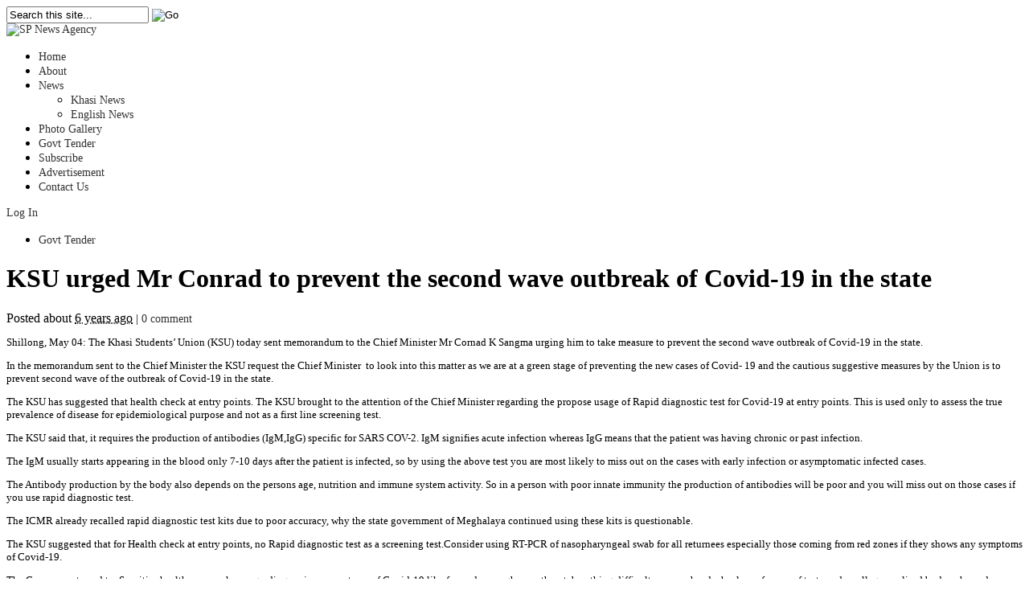

--- FILE ---
content_type: text/html; charset=UTF-8
request_url: https://spnewsagency.com/ksu-urged-mr-conrad-to-prevent-the-second-wave-outbreak-of-covid-19-in-the-state/
body_size: 52921
content:
<!DOCTYPE html PUBLIC "-//W3C//DTD XHTML 1.0 Transitional//EN" "http://www.w3.org/TR/xhtml1/DTD/xhtml1-transitional.dtd">
<html xmlns="http://www.w3.org/1999/xhtml" lang="en-US" xml:lang="en-US">
<head profile="http://gmpg.org/xfn/11">
<meta http-equiv="Content-Type" content="text/html; charset=UTF-8" />
<title>  KSU urged Mr Conrad to prevent the second wave outbreak of Covid-19 in the state | SP News Agency</title>

<link rel="profile" href="http://gmpg.org/xfn/11" />
<link rel="stylesheet" type="text/css" media="all" href="https://spnewsagency.com/wp-content/themes/newspaper/style.css" />
<link rel="alternate" type="application/rss+xml" title="SP News Agency RSS Feed" href="https://spnewsagency.com/feed/" />
<link rel="alternate" type="application/atom+xml" title="SP News Agency Atom Feed" href="https://spnewsagency.com/feed/atom/" />
<link rel="pingback" href="https://spnewsagency.com/xmlrpc.php" />
<link rel="stylesheet" type="text/css" href="https://spnewsagency.com/wp-content/themes/newspaper/styles/default.css" />	
<link rel="stylesheet" type="text/css" href="https://spnewsagency.com/wp-content/themes/newspaper/custom.css" />


	  <meta name='robots' content='max-image-preview:large' />
<link rel="alternate" type="application/rss+xml" title="SP News Agency &raquo; KSU urged Mr Conrad to prevent the second wave outbreak of Covid-19 in the state Comments Feed" href="https://spnewsagency.com/ksu-urged-mr-conrad-to-prevent-the-second-wave-outbreak-of-covid-19-in-the-state/feed/" />
<link rel="alternate" title="oEmbed (JSON)" type="application/json+oembed" href="https://spnewsagency.com/wp-json/oembed/1.0/embed?url=https%3A%2F%2Fspnewsagency.com%2Fksu-urged-mr-conrad-to-prevent-the-second-wave-outbreak-of-covid-19-in-the-state%2F" />
<link rel="alternate" title="oEmbed (XML)" type="text/xml+oembed" href="https://spnewsagency.com/wp-json/oembed/1.0/embed?url=https%3A%2F%2Fspnewsagency.com%2Fksu-urged-mr-conrad-to-prevent-the-second-wave-outbreak-of-covid-19-in-the-state%2F&#038;format=xml" />
<meta content="Newspaper v.1.0.1" name="generator"/><style id='wp-img-auto-sizes-contain-inline-css' type='text/css'>
img:is([sizes=auto i],[sizes^="auto," i]){contain-intrinsic-size:3000px 1500px}
/*# sourceURL=wp-img-auto-sizes-contain-inline-css */
</style>
<link rel='stylesheet' id='wordpress-plugin-random-post-slider-css' href='https://spnewsagency.com/wp-content/plugins/wordpress-plugin-random-post-slider/wordpress-plugin-random-post-slider.css?ver=6.9' type='text/css' media='all' />
<style id='wp-emoji-styles-inline-css' type='text/css'>

	img.wp-smiley, img.emoji {
		display: inline !important;
		border: none !important;
		box-shadow: none !important;
		height: 1em !important;
		width: 1em !important;
		margin: 0 0.07em !important;
		vertical-align: -0.1em !important;
		background: none !important;
		padding: 0 !important;
	}
/*# sourceURL=wp-emoji-styles-inline-css */
</style>
<style id='wp-block-library-inline-css' type='text/css'>
:root{--wp-block-synced-color:#7a00df;--wp-block-synced-color--rgb:122,0,223;--wp-bound-block-color:var(--wp-block-synced-color);--wp-editor-canvas-background:#ddd;--wp-admin-theme-color:#007cba;--wp-admin-theme-color--rgb:0,124,186;--wp-admin-theme-color-darker-10:#006ba1;--wp-admin-theme-color-darker-10--rgb:0,107,160.5;--wp-admin-theme-color-darker-20:#005a87;--wp-admin-theme-color-darker-20--rgb:0,90,135;--wp-admin-border-width-focus:2px}@media (min-resolution:192dpi){:root{--wp-admin-border-width-focus:1.5px}}.wp-element-button{cursor:pointer}:root .has-very-light-gray-background-color{background-color:#eee}:root .has-very-dark-gray-background-color{background-color:#313131}:root .has-very-light-gray-color{color:#eee}:root .has-very-dark-gray-color{color:#313131}:root .has-vivid-green-cyan-to-vivid-cyan-blue-gradient-background{background:linear-gradient(135deg,#00d084,#0693e3)}:root .has-purple-crush-gradient-background{background:linear-gradient(135deg,#34e2e4,#4721fb 50%,#ab1dfe)}:root .has-hazy-dawn-gradient-background{background:linear-gradient(135deg,#faaca8,#dad0ec)}:root .has-subdued-olive-gradient-background{background:linear-gradient(135deg,#fafae1,#67a671)}:root .has-atomic-cream-gradient-background{background:linear-gradient(135deg,#fdd79a,#004a59)}:root .has-nightshade-gradient-background{background:linear-gradient(135deg,#330968,#31cdcf)}:root .has-midnight-gradient-background{background:linear-gradient(135deg,#020381,#2874fc)}:root{--wp--preset--font-size--normal:16px;--wp--preset--font-size--huge:42px}.has-regular-font-size{font-size:1em}.has-larger-font-size{font-size:2.625em}.has-normal-font-size{font-size:var(--wp--preset--font-size--normal)}.has-huge-font-size{font-size:var(--wp--preset--font-size--huge)}.has-text-align-center{text-align:center}.has-text-align-left{text-align:left}.has-text-align-right{text-align:right}.has-fit-text{white-space:nowrap!important}#end-resizable-editor-section{display:none}.aligncenter{clear:both}.items-justified-left{justify-content:flex-start}.items-justified-center{justify-content:center}.items-justified-right{justify-content:flex-end}.items-justified-space-between{justify-content:space-between}.screen-reader-text{border:0;clip-path:inset(50%);height:1px;margin:-1px;overflow:hidden;padding:0;position:absolute;width:1px;word-wrap:normal!important}.screen-reader-text:focus{background-color:#ddd;clip-path:none;color:#444;display:block;font-size:1em;height:auto;left:5px;line-height:normal;padding:15px 23px 14px;text-decoration:none;top:5px;width:auto;z-index:100000}html :where(.has-border-color){border-style:solid}html :where([style*=border-top-color]){border-top-style:solid}html :where([style*=border-right-color]){border-right-style:solid}html :where([style*=border-bottom-color]){border-bottom-style:solid}html :where([style*=border-left-color]){border-left-style:solid}html :where([style*=border-width]){border-style:solid}html :where([style*=border-top-width]){border-top-style:solid}html :where([style*=border-right-width]){border-right-style:solid}html :where([style*=border-bottom-width]){border-bottom-style:solid}html :where([style*=border-left-width]){border-left-style:solid}html :where(img[class*=wp-image-]){height:auto;max-width:100%}:where(figure){margin:0 0 1em}html :where(.is-position-sticky){--wp-admin--admin-bar--position-offset:var(--wp-admin--admin-bar--height,0px)}@media screen and (max-width:600px){html :where(.is-position-sticky){--wp-admin--admin-bar--position-offset:0px}}

/*# sourceURL=wp-block-library-inline-css */
</style><style id='global-styles-inline-css' type='text/css'>
:root{--wp--preset--aspect-ratio--square: 1;--wp--preset--aspect-ratio--4-3: 4/3;--wp--preset--aspect-ratio--3-4: 3/4;--wp--preset--aspect-ratio--3-2: 3/2;--wp--preset--aspect-ratio--2-3: 2/3;--wp--preset--aspect-ratio--16-9: 16/9;--wp--preset--aspect-ratio--9-16: 9/16;--wp--preset--color--black: #000000;--wp--preset--color--cyan-bluish-gray: #abb8c3;--wp--preset--color--white: #ffffff;--wp--preset--color--pale-pink: #f78da7;--wp--preset--color--vivid-red: #cf2e2e;--wp--preset--color--luminous-vivid-orange: #ff6900;--wp--preset--color--luminous-vivid-amber: #fcb900;--wp--preset--color--light-green-cyan: #7bdcb5;--wp--preset--color--vivid-green-cyan: #00d084;--wp--preset--color--pale-cyan-blue: #8ed1fc;--wp--preset--color--vivid-cyan-blue: #0693e3;--wp--preset--color--vivid-purple: #9b51e0;--wp--preset--gradient--vivid-cyan-blue-to-vivid-purple: linear-gradient(135deg,rgb(6,147,227) 0%,rgb(155,81,224) 100%);--wp--preset--gradient--light-green-cyan-to-vivid-green-cyan: linear-gradient(135deg,rgb(122,220,180) 0%,rgb(0,208,130) 100%);--wp--preset--gradient--luminous-vivid-amber-to-luminous-vivid-orange: linear-gradient(135deg,rgb(252,185,0) 0%,rgb(255,105,0) 100%);--wp--preset--gradient--luminous-vivid-orange-to-vivid-red: linear-gradient(135deg,rgb(255,105,0) 0%,rgb(207,46,46) 100%);--wp--preset--gradient--very-light-gray-to-cyan-bluish-gray: linear-gradient(135deg,rgb(238,238,238) 0%,rgb(169,184,195) 100%);--wp--preset--gradient--cool-to-warm-spectrum: linear-gradient(135deg,rgb(74,234,220) 0%,rgb(151,120,209) 20%,rgb(207,42,186) 40%,rgb(238,44,130) 60%,rgb(251,105,98) 80%,rgb(254,248,76) 100%);--wp--preset--gradient--blush-light-purple: linear-gradient(135deg,rgb(255,206,236) 0%,rgb(152,150,240) 100%);--wp--preset--gradient--blush-bordeaux: linear-gradient(135deg,rgb(254,205,165) 0%,rgb(254,45,45) 50%,rgb(107,0,62) 100%);--wp--preset--gradient--luminous-dusk: linear-gradient(135deg,rgb(255,203,112) 0%,rgb(199,81,192) 50%,rgb(65,88,208) 100%);--wp--preset--gradient--pale-ocean: linear-gradient(135deg,rgb(255,245,203) 0%,rgb(182,227,212) 50%,rgb(51,167,181) 100%);--wp--preset--gradient--electric-grass: linear-gradient(135deg,rgb(202,248,128) 0%,rgb(113,206,126) 100%);--wp--preset--gradient--midnight: linear-gradient(135deg,rgb(2,3,129) 0%,rgb(40,116,252) 100%);--wp--preset--font-size--small: 13px;--wp--preset--font-size--medium: 20px;--wp--preset--font-size--large: 36px;--wp--preset--font-size--x-large: 42px;--wp--preset--spacing--20: 0.44rem;--wp--preset--spacing--30: 0.67rem;--wp--preset--spacing--40: 1rem;--wp--preset--spacing--50: 1.5rem;--wp--preset--spacing--60: 2.25rem;--wp--preset--spacing--70: 3.38rem;--wp--preset--spacing--80: 5.06rem;--wp--preset--shadow--natural: 6px 6px 9px rgba(0, 0, 0, 0.2);--wp--preset--shadow--deep: 12px 12px 50px rgba(0, 0, 0, 0.4);--wp--preset--shadow--sharp: 6px 6px 0px rgba(0, 0, 0, 0.2);--wp--preset--shadow--outlined: 6px 6px 0px -3px rgb(255, 255, 255), 6px 6px rgb(0, 0, 0);--wp--preset--shadow--crisp: 6px 6px 0px rgb(0, 0, 0);}:where(.is-layout-flex){gap: 0.5em;}:where(.is-layout-grid){gap: 0.5em;}body .is-layout-flex{display: flex;}.is-layout-flex{flex-wrap: wrap;align-items: center;}.is-layout-flex > :is(*, div){margin: 0;}body .is-layout-grid{display: grid;}.is-layout-grid > :is(*, div){margin: 0;}:where(.wp-block-columns.is-layout-flex){gap: 2em;}:where(.wp-block-columns.is-layout-grid){gap: 2em;}:where(.wp-block-post-template.is-layout-flex){gap: 1.25em;}:where(.wp-block-post-template.is-layout-grid){gap: 1.25em;}.has-black-color{color: var(--wp--preset--color--black) !important;}.has-cyan-bluish-gray-color{color: var(--wp--preset--color--cyan-bluish-gray) !important;}.has-white-color{color: var(--wp--preset--color--white) !important;}.has-pale-pink-color{color: var(--wp--preset--color--pale-pink) !important;}.has-vivid-red-color{color: var(--wp--preset--color--vivid-red) !important;}.has-luminous-vivid-orange-color{color: var(--wp--preset--color--luminous-vivid-orange) !important;}.has-luminous-vivid-amber-color{color: var(--wp--preset--color--luminous-vivid-amber) !important;}.has-light-green-cyan-color{color: var(--wp--preset--color--light-green-cyan) !important;}.has-vivid-green-cyan-color{color: var(--wp--preset--color--vivid-green-cyan) !important;}.has-pale-cyan-blue-color{color: var(--wp--preset--color--pale-cyan-blue) !important;}.has-vivid-cyan-blue-color{color: var(--wp--preset--color--vivid-cyan-blue) !important;}.has-vivid-purple-color{color: var(--wp--preset--color--vivid-purple) !important;}.has-black-background-color{background-color: var(--wp--preset--color--black) !important;}.has-cyan-bluish-gray-background-color{background-color: var(--wp--preset--color--cyan-bluish-gray) !important;}.has-white-background-color{background-color: var(--wp--preset--color--white) !important;}.has-pale-pink-background-color{background-color: var(--wp--preset--color--pale-pink) !important;}.has-vivid-red-background-color{background-color: var(--wp--preset--color--vivid-red) !important;}.has-luminous-vivid-orange-background-color{background-color: var(--wp--preset--color--luminous-vivid-orange) !important;}.has-luminous-vivid-amber-background-color{background-color: var(--wp--preset--color--luminous-vivid-amber) !important;}.has-light-green-cyan-background-color{background-color: var(--wp--preset--color--light-green-cyan) !important;}.has-vivid-green-cyan-background-color{background-color: var(--wp--preset--color--vivid-green-cyan) !important;}.has-pale-cyan-blue-background-color{background-color: var(--wp--preset--color--pale-cyan-blue) !important;}.has-vivid-cyan-blue-background-color{background-color: var(--wp--preset--color--vivid-cyan-blue) !important;}.has-vivid-purple-background-color{background-color: var(--wp--preset--color--vivid-purple) !important;}.has-black-border-color{border-color: var(--wp--preset--color--black) !important;}.has-cyan-bluish-gray-border-color{border-color: var(--wp--preset--color--cyan-bluish-gray) !important;}.has-white-border-color{border-color: var(--wp--preset--color--white) !important;}.has-pale-pink-border-color{border-color: var(--wp--preset--color--pale-pink) !important;}.has-vivid-red-border-color{border-color: var(--wp--preset--color--vivid-red) !important;}.has-luminous-vivid-orange-border-color{border-color: var(--wp--preset--color--luminous-vivid-orange) !important;}.has-luminous-vivid-amber-border-color{border-color: var(--wp--preset--color--luminous-vivid-amber) !important;}.has-light-green-cyan-border-color{border-color: var(--wp--preset--color--light-green-cyan) !important;}.has-vivid-green-cyan-border-color{border-color: var(--wp--preset--color--vivid-green-cyan) !important;}.has-pale-cyan-blue-border-color{border-color: var(--wp--preset--color--pale-cyan-blue) !important;}.has-vivid-cyan-blue-border-color{border-color: var(--wp--preset--color--vivid-cyan-blue) !important;}.has-vivid-purple-border-color{border-color: var(--wp--preset--color--vivid-purple) !important;}.has-vivid-cyan-blue-to-vivid-purple-gradient-background{background: var(--wp--preset--gradient--vivid-cyan-blue-to-vivid-purple) !important;}.has-light-green-cyan-to-vivid-green-cyan-gradient-background{background: var(--wp--preset--gradient--light-green-cyan-to-vivid-green-cyan) !important;}.has-luminous-vivid-amber-to-luminous-vivid-orange-gradient-background{background: var(--wp--preset--gradient--luminous-vivid-amber-to-luminous-vivid-orange) !important;}.has-luminous-vivid-orange-to-vivid-red-gradient-background{background: var(--wp--preset--gradient--luminous-vivid-orange-to-vivid-red) !important;}.has-very-light-gray-to-cyan-bluish-gray-gradient-background{background: var(--wp--preset--gradient--very-light-gray-to-cyan-bluish-gray) !important;}.has-cool-to-warm-spectrum-gradient-background{background: var(--wp--preset--gradient--cool-to-warm-spectrum) !important;}.has-blush-light-purple-gradient-background{background: var(--wp--preset--gradient--blush-light-purple) !important;}.has-blush-bordeaux-gradient-background{background: var(--wp--preset--gradient--blush-bordeaux) !important;}.has-luminous-dusk-gradient-background{background: var(--wp--preset--gradient--luminous-dusk) !important;}.has-pale-ocean-gradient-background{background: var(--wp--preset--gradient--pale-ocean) !important;}.has-electric-grass-gradient-background{background: var(--wp--preset--gradient--electric-grass) !important;}.has-midnight-gradient-background{background: var(--wp--preset--gradient--midnight) !important;}.has-small-font-size{font-size: var(--wp--preset--font-size--small) !important;}.has-medium-font-size{font-size: var(--wp--preset--font-size--medium) !important;}.has-large-font-size{font-size: var(--wp--preset--font-size--large) !important;}.has-x-large-font-size{font-size: var(--wp--preset--font-size--x-large) !important;}
/*# sourceURL=global-styles-inline-css */
</style>

<style id='classic-theme-styles-inline-css' type='text/css'>
/*! This file is auto-generated */
.wp-block-button__link{color:#fff;background-color:#32373c;border-radius:9999px;box-shadow:none;text-decoration:none;padding:calc(.667em + 2px) calc(1.333em + 2px);font-size:1.125em}.wp-block-file__button{background:#32373c;color:#fff;text-decoration:none}
/*# sourceURL=/wp-includes/css/classic-themes.min.css */
</style>
<link rel='stylesheet' id='contact-form-7-css' href='https://spnewsagency.com/wp-content/plugins/contact-form-7/includes/css/styles.css?ver=6.1.1' type='text/css' media='all' />
<link rel='stylesheet' id='wp-lightbox-2.min.css-css' href='https://spnewsagency.com/wp-content/plugins/wp-lightbox-2/styles/lightbox.min.css?ver=1.3.4' type='text/css' media='all' />
<link rel='stylesheet' id='colorbox-css' href='https://spnewsagency.com/wp-content/plugins/lightbox-gallery/colorbox/example1/colorbox.css?ver=6.9' type='text/css' media='all' />
<link rel='stylesheet' id='simplemodal-login-css' href='http://spnewsagency.com/wp-content/plugins/simplemodal-login/css/default.css?ver=1.1' type='text/css' media='screen' />
<script type="text/javascript" src="https://spnewsagency.com/wp-content/themes/newspaper/includes/js/jquery.min.js?ver=1.4.2" id="jquery-js"></script>
<script type="text/javascript" src="https://spnewsagency.com/wp-content/plugins/wordpress-plugin-random-post-slider/js/jquery.cycle.all.latest.js?ver=6.9" id="jquery.cycle.all.latest-js"></script>
<script type="text/javascript" src="http://spnewsagency.com/wp-content/plugins/wp-newsticker/scripts/jquery.newsticker.js?ver=6.9" id="jquery.newsticker-js"></script>
<script type="text/javascript" src="https://spnewsagency.com/wp-content/themes/newspaper/includes/js/superfish.js?ver=1.4.2" id="jquery-superfish-js"></script>
<script type="text/javascript" src="https://spnewsagency.com/wp-content/themes/newspaper/includes/js/tabber.js?ver=1.4.2" id="jquery-tabber-js"></script>
<script type="text/javascript" src="https://spnewsagency.com/wp-content/themes/newspaper/includes/js/custom.js?ver=1.4.2" id="jquery-custom-js"></script>
<link rel="https://api.w.org/" href="https://spnewsagency.com/wp-json/" /><link rel="alternate" title="JSON" type="application/json" href="https://spnewsagency.com/wp-json/wp/v2/posts/57894" /><link rel="EditURI" type="application/rsd+xml" title="RSD" href="https://spnewsagency.com/xmlrpc.php?rsd" />
<meta name="generator" content="WordPress 6.9" />
<link rel="canonical" href="https://spnewsagency.com/ksu-urged-mr-conrad-to-prevent-the-second-wave-outbreak-of-covid-19-in-the-state/" />
<link rel='shortlink' href='https://spnewsagency.com/?p=57894' />
<link id='MediaRSS' rel='alternate' type='application/rss+xml' title='NextGEN Gallery RSS Feed' href='https://spnewsagency.com/wp-content/plugins/nextgen-gallery/src/Legacy/xml/media-rss.php' />
<link rel="shortcut icon" href="http://spnewsagency.com/wp-content/themes/newspaper/images/favicon.png" /><script type="text/javascript" src="https://spnewsagency.com/wp-content/plugins/si-captcha-for-wordpress/captcha/si_captcha.js?ver=1768420966"></script>
<!-- begin SI CAPTCHA Anti-Spam - login/register form style -->
<style type="text/css">
.si_captcha_small { width:175px; height:45px; padding-top:10px; padding-bottom:10px; }
.si_captcha_large { width:250px; height:60px; padding-top:10px; padding-bottom:10px; }
img#si_image_com { border-style:none; margin:0; padding-right:5px; float:left; }
img#si_image_reg { border-style:none; margin:0; padding-right:5px; float:left; }
img#si_image_log { border-style:none; margin:0; padding-right:5px; float:left; }
img#si_image_side_login { border-style:none; margin:0; padding-right:5px; float:left; }
img#si_image_checkout { border-style:none; margin:0; padding-right:5px; float:left; }
img#si_image_jetpack { border-style:none; margin:0; padding-right:5px; float:left; }
img#si_image_bbpress_topic { border-style:none; margin:0; padding-right:5px; float:left; }
.si_captcha_refresh { border-style:none; margin:0; vertical-align:bottom; }
div#si_captcha_input { display:block; padding-top:15px; padding-bottom:5px; }
label#si_captcha_code_label { margin:0; }
input#si_captcha_code_input { width:65px; }
p#si_captcha_code_p { clear: left; padding-top:10px; }
.si-captcha-jetpack-error { color:#DC3232; }
</style>
<!-- end SI CAPTCHA Anti-Spam - login/register form style -->
		<style type="text/css" id="wp-custom-css">
			
a:link, a:visited {
    color: #333;
    text-decoration: none;
    font-size: 14px;
}
p {
    font-size: 13px;
}
span {
    font-size: 14px;
}		</style>
		
<meta name="google-site-verification" content="mB-yoaXWYjq2wkiFS_bnaGOzT5rBLqnPSCAWVA9amt4" />

<script type="text/javascript">

  var _gaq = _gaq || [];
  _gaq.push(['_setAccount', 'UA-39098493-1']);
  _gaq.push(['_trackPageview']);

  (function() {
    var ga = document.createElement('script'); ga.type = 'text/javascript'; ga.async = true;
    ga.src = ('https:' == document.location.protocol ? 'https://ssl' : 'http://www') + '.google-analytics.com/ga.js';
    var s = document.getElementsByTagName('script')[0]; s.parentNode.insertBefore(ga, s);
  })();

</script>

</head>

<body class="wp-singular post-template-default single single-post postid-57894 single-format-standard wp-theme-newspaper chrome">


<div id="wrapper">

	<div id="top">
	
				
        <div id="search">
			<form method="get" id="searchform" action="https://spnewsagency.com">
				<input type="text" class="field" name="s" id="s"  value="Search this site..." onfocus="if (this.value == 'Search this site...') {this.value = '';}" onblur="if (this.value == '') {this.value = 'Search this site...';}" />
				<input id="searchsubmit" type="image" src="https://spnewsagency.com/wp-content/themes/newspaper/images/ico-search.gif" value="Go" />
			</form>
		</div><!--end #search -->        
						
	</div> <!-- end #top -->

	<div id="header">
	
			
			<!-- end .header-quote .quote-left --> 
	  	
	  		
		<div id="header-with-quote">		
				
			<a href="https://spnewsagency.com"><img src="https://spnewsagency.com/wp-content/themes/newspaper/images/logo.jpg" alt="SP News Agency" id="logo"/></a>
			
			    
	    </div> <!-- #header-with-quote #header-with-ad -->
	    
			    
		     <!--end .header-quote .quote-right--> 
	
	  		  	
			  	
		<div class="clear"></div>    
			
	</div><!--end #header-->   


	<div id="primary-nav">



	
		<div class="nav">
		
			<ul id="menu-top-nav" class=""><li id="menu-item-46" class="menu-item menu-item-type-custom menu-item-object-custom menu-item-home menu-item-46"><a href="http://spnewsagency.com/">Home</a></li>
<li id="menu-item-53" class="menu-item menu-item-type-post_type menu-item-object-page menu-item-53"><a href="https://spnewsagency.com/about-us/">About</a></li>
<li id="menu-item-49" class="menu-item menu-item-type-custom menu-item-object-custom menu-item-has-children menu-item-49"><a href="http://spnewsagency.com/category/khasi-news/">News</a>
<ul class="sub-menu">
	<li id="menu-item-48" class="menu-item menu-item-type-taxonomy menu-item-object-category menu-item-48"><a href="https://spnewsagency.com/category/khasi-news/">Khasi News</a></li>
	<li id="menu-item-47" class="menu-item menu-item-type-taxonomy menu-item-object-category current-post-ancestor current-menu-parent current-post-parent menu-item-47"><a href="https://spnewsagency.com/category/english-news/">English News</a></li>
</ul>
</li>
<li id="menu-item-106" class="menu-item menu-item-type-post_type menu-item-object-page menu-item-106"><a href="https://spnewsagency.com/photo-gallery/">Photo Gallery</a></li>
<li id="menu-item-752" class="menu-item menu-item-type-post_type menu-item-object-page menu-item-752"><a href="https://spnewsagency.com/govt-tender/">Govt Tender</a></li>
<li id="menu-item-57" class="menu-item menu-item-type-post_type menu-item-object-page menu-item-57"><a href="https://spnewsagency.com/subscribe/">Subscribe</a></li>
<li id="menu-item-64" class="menu-item menu-item-type-post_type menu-item-object-page menu-item-64"><a href="https://spnewsagency.com/advertise-with-us/">Advertisement</a></li>
<li id="menu-item-61" class="menu-item menu-item-type-post_type menu-item-object-page menu-item-61"><a href="https://spnewsagency.com/contact-us/">Contact Us</a></li>
</ul>				
		</div><!--end .nav-->
		
	</div><!--#primary-nav-->
	
	<div id="secondary-nav">

<div id="loginbutton">
				<a href="/wp-login.php" class="simplemodal-login">Log In</a>
			</div> 

<div style="width: 91.5%;"></div>
		
		<div class="nav">
	
							<ul id="" class="">
					<li class="page_item page-item-750"><a href="https://spnewsagency.com/govt-tender/">Govt Tender</a></li>
				</ul>
				
		</div><!--end .nav-->
		
		
		<!-- start nav-social -->  


			



		 <!-- end .nav-social -->
		
				    	    
	</div> <!--end #secondary-nav-->



	<div id="container">
<div id="content">

		
		<div id="post-57894" class="post-57894 post type-post status-publish format-standard hentry category-english-news">
				
			<h1 class="entry-title">KSU urged Mr Conrad to prevent the second wave outbreak of Covid-19 in the state</h1>
			
			<div class="entry-meta">
				Posted about <abbr title="May 4, 2020 at 2:47 pm">6 years ago</abbr> <span class="entry-sep">|</span> <span class="entry-comment"><a href="https://spnewsagency.com/ksu-urged-mr-conrad-to-prevent-the-second-wave-outbreak-of-covid-19-in-the-state/#respond">0 comment</a></span></span>
			</div> <!--end .entry-meta-->
    
			<div class="entry entry-content">

								
				<p>Shillong, May 04: The Khasi Students’ Union (KSU) today sent memorandum to the Chief Minister Mr Cornad K Sangma urging him to take measure to prevent the second wave outbreak of Covid-19 in the state.</p>
<p>In the memorandum sent to the Chief Minister the KSU request the Chief Minister  to look into this matter as we are at a green stage of preventing the new cases of Covid- 19 and the cautious suggestive measures by the Union is to prevent second wave of the outbreak of Covid-19 in the state.</p>
<p>The KSU has suggested that health check at entry points. The KSU brought to the attention of the Chief Minister regarding the propose usage of Rapid diagnostic test for Covid-19 at entry points. This is used only to assess the true prevalence of disease for epidemiological purpose and not as a first line screening test.</p>
<p>The KSU said that, it requires the production of antibodies (IgM,IgG) specific for SARS COV-2. IgM signifies acute infection whereas IgG means that the patient was having chronic or past infection.</p>
<p>The IgM usually starts appearing in the blood only 7-10 days after the patient is infected, so by using the above test you are most likely to miss out on the cases with early infection or asymptomatic infected cases.</p>
<p>The Antibody production by the body also depends on the persons age, nutrition and immune system activity. So in a person with poor innate immunity the production of antibodies will be poor and you will miss out on those cases if you use rapid diagnostic test.</p>
<p>The ICMR already recalled rapid diagnostic test kits due to poor accuracy, why the state government of Meghalaya continued using these kits is questionable.</p>
<p>The KSU suggested that for Health check at entry points, no Rapid diagnostic test as a screening test.Consider using RT-PCR of nasopharyngeal swab for all returnees especially those coming from red zones if they shows any symptoms of Covid-19.</p>
<p>The Government need to  Sensitise health care workers regarding various symptoms of Covid-19 like fever, dry cough, sore throat, breathing difficulty, severe headache, loss of sense of taste and smell, generalised body ache and diarrhoea.</p>
<p>The KSU mention that  all returnees have to strictly follow quarantine protocol at home preferably staying in separate room with minimal contact to other family members.</p>
<p>The Government should increase the quarantine duration to 28 days from the current 14 days as the standard quarantine duration is double the maximum incubation period Covid -19 incubation period is 14 days.</p>
<p>This is the time for everyone to be extra-vigilant so as not to allow complacency on any level of administration.To ensure that the Dorbar Shnong should not discriminate any of the returnees undergoing quarantine, the memorandum was sign by Dr Deigo Mario P Thubru MD Medicine AIIMS,New Delhi.</p>
							
							
			</div> <!--end .entry-->

						
				

						
				<div class="entry-bottom">
				
					<div class="entry-social">
						<h3 class="section-title">What Next?</h3>
						<ul class="clear"><li class="twitter_icon"><a title="Retweet this post on Twitter" href="http://twitter.com/home?status=KSU%20urged%20Mr%20Conrad%20to%20prevent%20the%20second%20wave%20outbreak%20of%20Covid-19%20in%20the%20state%20-%20https://spnewsagency.com/?p=57894">Retweet this post on Twitter</a></li><li class="facebook_icon"><a title="Like this post on Facebook" href="http://www.facebook.com/share.php?u=https%3A%2F%2Fspnewsagency.com%2Fksu-urged-mr-conrad-to-prevent-the-second-wave-outbreak-of-covid-19-in-the-state%2F&amp;t=KSU%20urged%20Mr%20Conrad%20to%20prevent%20the%20second%20wave%20outbreak%20of%20Covid-19%20in%20the%20state">Like this post on Facebook</a></li><li class="stumbleupon_icon"><a title="StumbleUpon this post" href="http://www.stumbleupon.com/submit?url=https%3A%2F%2Fspnewsagency.com%2Fksu-urged-mr-conrad-to-prevent-the-second-wave-outbreak-of-covid-19-in-the-state%2F&amp;title=KSU%20urged%20Mr%20Conrad%20to%20prevent%20the%20second%20wave%20outbreak%20of%20Covid-19%20in%20the%20state">StumbleUpon this post</a></li><li class="digg_icon"><a title="Digg this post" href="http://digg.com/submit?phase=2&amp;url=https%3A%2F%2Fspnewsagency.com%2Fksu-urged-mr-conrad-to-prevent-the-second-wave-outbreak-of-covid-19-in-the-state%2F&amp;title=KSU%20urged%20Mr%20Conrad%20to%20prevent%20the%20second%20wave%20outbreak%20of%20Covid-19%20in%20the%20state&amp;bodytext=Shillong%2C%20May%2004%3A%20The%20Khasi%20Students%E2%80%99%20Union%20%28KSU%29%20today%20sent%20memorandum%20to%20the%20Chief%20Minister%20Mr%20Cornad%20K%20Sangma%20urging%20him%20to%20take%20measure%20to%20prevent%20the%20second%20wave%20outbreak%20of%20Covid-19%20in%20the%20state.In%20the%20memorandum%20sent%20to%20the%20Chief%20Ministe">Digg this post</a></li><li class="delicious_icon"><a title="Bookmark on del.icio.us" href="http://delicious.com/post?url=https%3A%2F%2Fspnewsagency.com%2Fksu-urged-mr-conrad-to-prevent-the-second-wave-outbreak-of-covid-19-in-the-state%2F&amp;title=KSU%20urged%20Mr%20Conrad%20to%20prevent%20the%20second%20wave%20outbreak%20of%20Covid-19%20in%20the%20state&amp;notes=Shillong%2C%20May%2004%3A%20The%20Khasi%20Students%E2%80%99%20Union%20%28KSU%29%20today%20sent%20memorandum%20to%20the%20Chief%20Minister%20Mr%20Cornad%20K%20Sangma%20urging%20him%20to%20take%20measure%20to%20prevent%20the%20second%20wave%20outbreak%20of%20Covid-19%20in%20the%20state.In%20the%20memorandum%20sent%20to%20the%20Chief%20Ministe">Bookmark on del.icio.us</a></li></ul>	
					</div> <!--end .entry-social-->	
					
					<div class="entry-related-posts">
								<h3>Recent Articles</h3>
		<ul>
					<li>
				<a class="title" href="https://spnewsagency.com/na-ka-mnrega-ioh-ophis-ka-kyntiewlang-v-o-ka-shnong-korstep-nonglyngdoh/" rel="bookmark">Na ka MNREGA ioh ophis ka Kyntiewlang V.O ka shnong Korstep Nonglyngdoh</a>
			</li>
					<li>
				<a class="title" href="https://spnewsagency.com/apot-bags-best-film-at-8th-sailadhar-baruah-film-awards-ne-2025/" rel="bookmark">APOT bags best film at 8th Sailadhar Baruah Film Awards, NE 2025</a>
			</li>
					<li>
				<a class="title" href="https://spnewsagency.com/the-d-m-of-ewkh-district-under-63-bnss-2023-band-sale-of-fish-from-bangladesh/" rel="bookmark">The D.M of EWKH district under 63 BNSS, 2023 band sale of fish from Bangladesh</a>
			</li>
					<li>
				<a class="title" href="https://spnewsagency.com/ba-long-jingiaseng-heh-ka-balang-presbyterian-bad-katholik-jurip-u-mla-ia-ka-surok/" rel="bookmark">Ka jingiaseng heh ka balang Presbyterian bad Katholik jurip u MLA ia ka surok</a>
			</li>
					<li>
				<a class="title" href="https://spnewsagency.com/ka-hyc-kan-nym-shong-kli-kti-ba-pynduh-ka-mtc-ban-kit-khynnah-skul/" rel="bookmark">Ka HYC kan nym shong kli kti ba pynduh ka MTC ban kit khynnah skul</a>
			</li>
					<li>
				<a class="title" href="https://spnewsagency.com/the-police-ha-arrested-the-home-guard-who-was-alleged-of-extorting-money/" rel="bookmark">The police ha arrested the Home Guard who was alleged of extorting money</a>
			</li>
					<li>
				<a class="title" href="https://spnewsagency.com/kynduh-u-bah-a-l-hek-ia-u-national-working-president-ban-pynkhlain-ia-ka-bjp/" rel="bookmark">Kynduh u bah A L Hek ia u National Working President ban pynkhlain ia ka BJP</a>
			</li>
					<li>
				<a class="title" href="https://spnewsagency.com/hyc-condemn-the-abrupt-decision-of-the-mtc-to-stop-services-as-school-bus/" rel="bookmark">HYC condemn the abrupt decision of the MTC to stop services as school bus  </a>
			</li>
					<li>
				<a class="title" href="https://spnewsagency.com/a-formal-handing-over-ceremony-was-held-today-at-the-mca-elected/" rel="bookmark">A formal handing over ceremony was held today at the MCA elected</a>
			</li>
					<li>
				<a class="title" href="https://spnewsagency.com/phim-lah-lait-na-ka-kur-to-ia-shimkhia-kyntu-u-president-ka-kur-lyngdoh-nongkdait/" rel="bookmark">Phim lah lait na ka kur, to ia shimkhia kyntu u president ka kur L. Nongkdait</a>
			</li>
				</ul>
		
							</div> <!-- end .entry-related-posts -->
			
					<div class="clear"></div>
			
				</div> <!-- end .entry-bottom -->			
			
							
		</div> <!--end #post-->

<!-- You can start editing here. -->

<div class="comments-box">

	<a name="comments" id="comments"></a>

	
<!-- If comments are open, but there are no comments. -->




<div id="respond">

	<h3>Leave a Reply</h3>
	
	<div class="cancel-comment-reply"> 
		<small><a rel="nofollow" id="cancel-comment-reply-link" href="/ksu-urged-mr-conrad-to-prevent-the-second-wave-outbreak-of-covid-19-in-the-state/#respond" style="display:none;">Click here to cancel reply.</a></small>
	</div> <!--end .cancel-comment-reply-->
	
		
		<form action="http://spnewsagency.com/wp-comments-post.php" method="post" id="commentform" name="commentform">
  			
			<p>
				<input type="text" name="author" class="txt" id="author" value="" size="22" tabindex="1" />
				<label for="author">Name  (Required) </label>
			</p>

			<p>
				<input type="text" name="email" class="txt" id="email" value="" size="22" tabindex="2" />
				<label for="email">Mail (will not be published)  (Required) </label>
			</p>

			<p>
				<input type="text" name="url" class="txt" id="url" value="" size="22" tabindex="3" />
				<label for="url">Website</label>
			</p>

			
	<!--<p><strong>XHTML:</strong> You can use these tags: &lt;a href=&quot;&quot; title=&quot;&quot;&gt; &lt;abbr title=&quot;&quot;&gt; &lt;acronym title=&quot;&quot;&gt; &lt;b&gt; &lt;blockquote cite=&quot;&quot;&gt; &lt;cite&gt; &lt;code&gt; &lt;del datetime=&quot;&quot;&gt; &lt;em&gt; &lt;i&gt; &lt;q cite=&quot;&quot;&gt; &lt;s&gt; &lt;strike&gt; &lt;strong&gt; </p>-->

			<p><textarea name="comment" id="comment" rows="10" cols="50" tabindex="4"></textarea></p>

			<a onclick="document.commentform.submit();" class="button"><span>Submit Comment</span></a>
			
			<div class="clear"></div>
			
			<input type="hidden" name="comment_post_ID" value="57894" />
	
			<input type='hidden' name='comment_post_ID' value='57894' id='comment_post_ID' />
<input type='hidden' name='comment_parent' id='comment_parent' value='0' />
	
			<p style="display: none;"><input type="hidden" id="akismet_comment_nonce" name="akismet_comment_nonce" value="452f7fe1c4" /></p><p style="display: none !important;" class="akismet-fields-container" data-prefix="ak_"><label>&#916;<textarea name="ak_hp_textarea" cols="45" rows="8" maxlength="100"></textarea></label><input type="hidden" id="ak_js_1" name="ak_js" value="33"/><script>document.getElementById( "ak_js_1" ).setAttribute( "value", ( new Date() ).getTime() );</script></p>
<div id="captchaImgDiv">

<div class="si_captcha_small"><img id="si_image_com" src="https://spnewsagency.com/wp-content/plugins/si-captcha-for-wordpress/captcha/securimage_show.php?si_sm_captcha=1&amp;si_form_id=com&amp;prefix=IWuMU6v6Ieey7Kty" width="132" height="45" alt="CAPTCHA" title="CAPTCHA" />
    <input id="si_code_com" name="si_code_com" type="hidden"  value="IWuMU6v6Ieey7Kty" />
    <div id="si_refresh_com">
<a href="#" rel="nofollow" title="Refresh" onclick="si_captcha_refresh('si_image_com','com','/wp-content/plugins/si-captcha-for-wordpress/captcha','https://spnewsagency.com/wp-content/plugins/si-captcha-for-wordpress/captcha/securimage_show.php?si_sm_captcha=1&amp;si_form_id=com&amp;prefix='); return false;">
      <img class="si_captcha_refresh" src="https://spnewsagency.com/wp-content/plugins/si-captcha-for-wordpress/captcha/images/refresh.png" width="22" height="20" alt="Refresh" onclick="this.blur();" /></a>
  </div>
  </div>

<p id="si_captcha_code_p">
<input id="si_captcha_code" name="si_captcha_code" type="text" />
<label for="si_captcha_code" >CAPTCHA Code</label><span class="required"> *</span>
</p>
</div>
      <script type='text/javascript'>
          var sUrlInput = document.getElementById("comment");
                  var oParent = sUrlInput.parentNode;
          var sSubstitue = document.getElementById("captchaImgDiv");
                  oParent.appendChild(sSubstitue, sUrlInput);
      </script>
            <noscript>
          <style type='text/css'>#submit {display:none;}</style><br />           <input name="submit" type="submit" id="submit-alt" tabindex="6" value="Submit Comment" />
          </noscript>
  	
		</form> <!--end #commentform-->


</div> <!--end #respond-->


</div> <!--end #comment-box-->

</div><!--end #content-->

<div id="sidebar">
			<div id="calendar-4" class="widget widget_calendar"><h3 class="widget-title">Archives</h3><div id="calendar_wrap" class="calendar_wrap"><table id="wp-calendar" class="wp-calendar-table">
	<caption>January 2026</caption>
	<thead>
	<tr>
		<th scope="col" aria-label="Monday">M</th>
		<th scope="col" aria-label="Tuesday">T</th>
		<th scope="col" aria-label="Wednesday">W</th>
		<th scope="col" aria-label="Thursday">T</th>
		<th scope="col" aria-label="Friday">F</th>
		<th scope="col" aria-label="Saturday">S</th>
		<th scope="col" aria-label="Sunday">S</th>
	</tr>
	</thead>
	<tbody>
	<tr>
		<td colspan="3" class="pad">&nbsp;</td><td>1</td><td><a href="https://spnewsagency.com/2026/01/02/" aria-label="Posts published on January 2, 2026">2</a></td><td><a href="https://spnewsagency.com/2026/01/03/" aria-label="Posts published on January 3, 2026">3</a></td><td><a href="https://spnewsagency.com/2026/01/04/" aria-label="Posts published on January 4, 2026">4</a></td>
	</tr>
	<tr>
		<td><a href="https://spnewsagency.com/2026/01/05/" aria-label="Posts published on January 5, 2026">5</a></td><td><a href="https://spnewsagency.com/2026/01/06/" aria-label="Posts published on January 6, 2026">6</a></td><td><a href="https://spnewsagency.com/2026/01/07/" aria-label="Posts published on January 7, 2026">7</a></td><td><a href="https://spnewsagency.com/2026/01/08/" aria-label="Posts published on January 8, 2026">8</a></td><td><a href="https://spnewsagency.com/2026/01/09/" aria-label="Posts published on January 9, 2026">9</a></td><td><a href="https://spnewsagency.com/2026/01/10/" aria-label="Posts published on January 10, 2026">10</a></td><td><a href="https://spnewsagency.com/2026/01/11/" aria-label="Posts published on January 11, 2026">11</a></td>
	</tr>
	<tr>
		<td><a href="https://spnewsagency.com/2026/01/12/" aria-label="Posts published on January 12, 2026">12</a></td><td><a href="https://spnewsagency.com/2026/01/13/" aria-label="Posts published on January 13, 2026">13</a></td><td id="today"><a href="https://spnewsagency.com/2026/01/14/" aria-label="Posts published on January 14, 2026">14</a></td><td>15</td><td>16</td><td>17</td><td>18</td>
	</tr>
	<tr>
		<td>19</td><td>20</td><td>21</td><td>22</td><td>23</td><td>24</td><td>25</td>
	</tr>
	<tr>
		<td>26</td><td>27</td><td>28</td><td>29</td><td>30</td><td>31</td>
		<td class="pad" colspan="1">&nbsp;</td>
	</tr>
	</tbody>
	</table><nav aria-label="Previous and next months" class="wp-calendar-nav">
		<span class="wp-calendar-nav-prev"><a href="https://spnewsagency.com/2025/12/">&laquo; Dec</a></span>
		<span class="pad">&nbsp;</span>
		<span class="wp-calendar-nav-next">&nbsp;</span>
	</nav></div></div>	</div><!--end #sidebar-->

	<div class="clear"></div>

	</div> <!-- end #container -->

	<div class="clear"></div>

	<div id="footer">
	
    	<ul>
			<li><a href="https://spnewsagency.com">Home</a></li>        
    			<li class="cat-item cat-item-1"><a href="https://spnewsagency.com/category/english-news/">English News</a>
</li>
	<li class="cat-item cat-item-4"><a href="https://spnewsagency.com/category/khasi-news/">Khasi News</a>
</li>
    	</ul>
		
		<div class="clear"></div>					
				
		<div class="copyright">
		<h3 style="padding-right:5px;padding-top: 10px;float:left;">Visits</h3>	
				<div id="whitcounter-2" class="widget widget_whitcounter"><div class="wordpress-hit-counter" align="left"><img src='http://spnewsagency.com/wp-content/plugins/wordpress-hit-counter/styles/Basic/2/5.gif'><img src='http://spnewsagency.com/wp-content/plugins/wordpress-hit-counter/styles/Basic/2/1.gif'><img src='http://spnewsagency.com/wp-content/plugins/wordpress-hit-counter/styles/Basic/2/7.gif'><img src='http://spnewsagency.com/wp-content/plugins/wordpress-hit-counter/styles/Basic/2/6.gif'><img src='http://spnewsagency.com/wp-content/plugins/wordpress-hit-counter/styles/Basic/2/4.gif'><img src='http://spnewsagency.com/wp-content/plugins/wordpress-hit-counter/styles/Basic/2/3.gif'><img src='http://spnewsagency.com/wp-content/plugins/wordpress-hit-counter/styles/Basic/2/2.gif'><img src='http://spnewsagency.com/wp-content/plugins/wordpress-hit-counter/styles/Basic/2/7.gif'></div></div>				<div class="left">
				&copy; 2026 <a href="https://spnewsagency.com" title="Lets make Meghalaya a better place to live in" rel="home">SP News Agency</a>. All rights reserved. <a href="https://spnewsagency.com/wp-admin/">Site Admin</a> &middot; <span class="footer-rss"><a href="https://spnewsagency.com/feed/">Entries RSS</a></span> &middot; <span class="footer-rss"><a href="https://spnewsagency.com/comments/feed/">Comments RSS</a></span>
			</div> <!--end .left-->
			
			<div class="right">
                  Powered by <a href="http://www.netechno.com/" target="_blank">NE Techno (P) Ltd.</a> 
			</div> <!--end .right-->
			
		</div> <!--end .copyright-->
										
	</div> <!--end #footer -->

</div> <!--end #wrapper-->

<script type="speculationrules">
{"prefetch":[{"source":"document","where":{"and":[{"href_matches":"/*"},{"not":{"href_matches":["/wp-*.php","/wp-admin/*","/wp-content/uploads/*","/wp-content/*","/wp-content/plugins/*","/wp-content/themes/newspaper/*","/*\\?(.+)"]}},{"not":{"selector_matches":"a[rel~=\"nofollow\"]"}},{"not":{"selector_matches":".no-prefetch, .no-prefetch a"}}]},"eagerness":"conservative"}]}
</script>
<div id="simplemodal-login-form" style="display:none">
	<form name="loginform" id="loginform" action="https://spnewsagency.com/wp-login.php" method="post">
		<div class="title">Login</div>
		<div class="simplemodal-login-fields">
		<p>
			<label>Username<br />
			<input type="text" name="log" class="user_login input" value="" size="20" tabindex="10" /></label>
		</p>
		<p>
			<label>Password<br />
			<input type="password" name="pwd" class="user_pass input" value="" size="20" tabindex="20" /></label>
		</p>
		<p class="forgetmenot"><label><input name="rememberme" type="checkbox" id="rememberme" class="rememberme" value="forever" tabindex="90" /> Remember Me</label></p>
		<p class="submit">
			<input type="submit" name="wp-submit" value="Log In" tabindex="100" />
			<input type="button" class="simplemodal-close" value="Cancel" tabindex="101" />
			<input type="hidden" name="testcookie" value="1" />
		</p>
		<p class="nav"><a class="simplemodal-forgotpw" href="https://spnewsagency.com/wp-login.php?action=lostpassword" title="Password Lost and Found">Lost your password?</a>
			</p>
			</div>
			<div class="simplemodal-login-activity" style="display:none;"></div>
		</form>
	<form name="lostpasswordform" id="lostpasswordform" action="https://spnewsagency.com/wp-login.php?action=lostpassword" method="post">
		<div class="title">Reset Password</div>
		<div class="simplemodal-login-fields">
		<p>
			<label>Username or E-mail:<br />
			<input type="text" name="user_login" class="user_login input" value="" size="20" tabindex="10" /></label>
		</p>
		<p class="submit">
			<input type="submit" name="wp-submit" value="Get New Password" tabindex="100" />
			<input type="button" class="simplemodal-close" value="Cancel" tabindex="101" />
		</p>
		<p class="nav">
			<a class="simplemodal-login" href="https://spnewsagency.com/wp-login.php">Log in</a>
		</p>
		</div>
		<div class="simplemodal-login-activity" style="display:none;"></div>
	</form></div><script type="text/javascript">
	
		divScroller("scroll-h", "h", 60, 6000);
		 
	</script><script type="text/javascript" src="https://spnewsagency.com/wp-includes/js/dist/hooks.min.js?ver=dd5603f07f9220ed27f1" id="wp-hooks-js"></script>
<script type="text/javascript" src="https://spnewsagency.com/wp-includes/js/dist/i18n.min.js?ver=c26c3dc7bed366793375" id="wp-i18n-js"></script>
<script type="text/javascript" id="wp-i18n-js-after">
/* <![CDATA[ */
wp.i18n.setLocaleData( { 'text direction\u0004ltr': [ 'ltr' ] } );
//# sourceURL=wp-i18n-js-after
/* ]]> */
</script>
<script type="text/javascript" src="https://spnewsagency.com/wp-content/plugins/contact-form-7/includes/swv/js/index.js?ver=6.1.1" id="swv-js"></script>
<script type="text/javascript" id="contact-form-7-js-before">
/* <![CDATA[ */
var wpcf7 = {
    "api": {
        "root": "https:\/\/spnewsagency.com\/wp-json\/",
        "namespace": "contact-form-7\/v1"
    }
};
//# sourceURL=contact-form-7-js-before
/* ]]> */
</script>
<script type="text/javascript" src="https://spnewsagency.com/wp-content/plugins/contact-form-7/includes/js/index.js?ver=6.1.1" id="contact-form-7-js"></script>
<script type="text/javascript" id="wp-jquery-lightbox-js-extra">
/* <![CDATA[ */
var JQLBSettings = {"fitToScreen":"0","resizeSpeed":"400","displayDownloadLink":"0","navbarOnTop":"0","loopImages":"","resizeCenter":"","marginSize":"0","linkTarget":"_self","help":"","prevLinkTitle":"previous image","nextLinkTitle":"next image","prevLinkText":"\u00ab Previous","nextLinkText":"Next \u00bb","closeTitle":"close image gallery","image":"Image ","of":" of ","download":"Download","jqlb_overlay_opacity":"80","jqlb_overlay_color":"#000000","jqlb_overlay_close":"1","jqlb_border_width":"10","jqlb_border_color":"#ffffff","jqlb_border_radius":"0","jqlb_image_info_background_transparency":"100","jqlb_image_info_bg_color":"#ffffff","jqlb_image_info_text_color":"#000000","jqlb_image_info_text_fontsize":"10","jqlb_show_text_for_image":"1","jqlb_next_image_title":"next image","jqlb_previous_image_title":"previous image","jqlb_next_button_image":"https://spnewsagency.com/wp-content/plugins/wp-lightbox-2/styles/images/next.gif","jqlb_previous_button_image":"https://spnewsagency.com/wp-content/plugins/wp-lightbox-2/styles/images/prev.gif","jqlb_maximum_width":"","jqlb_maximum_height":"","jqlb_show_close_button":"1","jqlb_close_image_title":"close image gallery","jqlb_close_image_max_heght":"22","jqlb_image_for_close_lightbox":"https://spnewsagency.com/wp-content/plugins/wp-lightbox-2/styles/images/closelabel.gif","jqlb_keyboard_navigation":"1","jqlb_popup_size_fix":"0"};
//# sourceURL=wp-jquery-lightbox-js-extra
/* ]]> */
</script>
<script type="text/javascript" src="https://spnewsagency.com/wp-content/plugins/wp-lightbox-2/js/dist/wp-lightbox-2.min.js?ver=1.3.4.1" id="wp-jquery-lightbox-js"></script>
<script type="text/javascript" src="http://spnewsagency.com/wp-content/plugins/simplemodal-login/js/jquery.simplemodal.js?ver=1.4.3" id="jquery-simplemodal-js"></script>
<script type="text/javascript" id="simplemodal-login-js-extra">
/* <![CDATA[ */
var SimpleModalLoginL10n = {"shortcut":"true","logged_in":"false","admin_url":"https://spnewsagency.com/wp-admin/","empty_username":"\u003Cstrong\u003EERROR\u003C/strong\u003E: The username field is empty.","empty_password":"\u003Cstrong\u003EERROR\u003C/strong\u003E: The password field is empty.","empty_email":"\u003Cstrong\u003EERROR\u003C/strong\u003E: The email field is empty.","empty_all":"\u003Cstrong\u003EERROR\u003C/strong\u003E: All fields are required."};
//# sourceURL=simplemodal-login-js-extra
/* ]]> */
</script>
<script type="text/javascript" src="http://spnewsagency.com/wp-content/plugins/simplemodal-login/js/default.js?ver=1.1" id="simplemodal-login-js"></script>
<script type="text/javascript" src="https://spnewsagency.com/wp-includes/js/comment-reply.min.js?ver=6.9" id="comment-reply-js" async="async" data-wp-strategy="async" fetchpriority="low"></script>
<script defer type="text/javascript" src="https://spnewsagency.com/wp-content/plugins/akismet/_inc/akismet-frontend.js?ver=1757674785" id="akismet-frontend-js"></script>
<script type="text/javascript" src="https://spnewsagency.com/wp-content/plugins/si-captcha-for-wordpress/captcha/si_captcha.js?ver=1.0" id="si_captcha-js"></script>
<script id="wp-emoji-settings" type="application/json">
{"baseUrl":"https://s.w.org/images/core/emoji/17.0.2/72x72/","ext":".png","svgUrl":"https://s.w.org/images/core/emoji/17.0.2/svg/","svgExt":".svg","source":{"concatemoji":"https://spnewsagency.com/wp-includes/js/wp-emoji-release.min.js?ver=6.9"}}
</script>
<script type="module">
/* <![CDATA[ */
/*! This file is auto-generated */
const a=JSON.parse(document.getElementById("wp-emoji-settings").textContent),o=(window._wpemojiSettings=a,"wpEmojiSettingsSupports"),s=["flag","emoji"];function i(e){try{var t={supportTests:e,timestamp:(new Date).valueOf()};sessionStorage.setItem(o,JSON.stringify(t))}catch(e){}}function c(e,t,n){e.clearRect(0,0,e.canvas.width,e.canvas.height),e.fillText(t,0,0);t=new Uint32Array(e.getImageData(0,0,e.canvas.width,e.canvas.height).data);e.clearRect(0,0,e.canvas.width,e.canvas.height),e.fillText(n,0,0);const a=new Uint32Array(e.getImageData(0,0,e.canvas.width,e.canvas.height).data);return t.every((e,t)=>e===a[t])}function p(e,t){e.clearRect(0,0,e.canvas.width,e.canvas.height),e.fillText(t,0,0);var n=e.getImageData(16,16,1,1);for(let e=0;e<n.data.length;e++)if(0!==n.data[e])return!1;return!0}function u(e,t,n,a){switch(t){case"flag":return n(e,"\ud83c\udff3\ufe0f\u200d\u26a7\ufe0f","\ud83c\udff3\ufe0f\u200b\u26a7\ufe0f")?!1:!n(e,"\ud83c\udde8\ud83c\uddf6","\ud83c\udde8\u200b\ud83c\uddf6")&&!n(e,"\ud83c\udff4\udb40\udc67\udb40\udc62\udb40\udc65\udb40\udc6e\udb40\udc67\udb40\udc7f","\ud83c\udff4\u200b\udb40\udc67\u200b\udb40\udc62\u200b\udb40\udc65\u200b\udb40\udc6e\u200b\udb40\udc67\u200b\udb40\udc7f");case"emoji":return!a(e,"\ud83e\u1fac8")}return!1}function f(e,t,n,a){let r;const o=(r="undefined"!=typeof WorkerGlobalScope&&self instanceof WorkerGlobalScope?new OffscreenCanvas(300,150):document.createElement("canvas")).getContext("2d",{willReadFrequently:!0}),s=(o.textBaseline="top",o.font="600 32px Arial",{});return e.forEach(e=>{s[e]=t(o,e,n,a)}),s}function r(e){var t=document.createElement("script");t.src=e,t.defer=!0,document.head.appendChild(t)}a.supports={everything:!0,everythingExceptFlag:!0},new Promise(t=>{let n=function(){try{var e=JSON.parse(sessionStorage.getItem(o));if("object"==typeof e&&"number"==typeof e.timestamp&&(new Date).valueOf()<e.timestamp+604800&&"object"==typeof e.supportTests)return e.supportTests}catch(e){}return null}();if(!n){if("undefined"!=typeof Worker&&"undefined"!=typeof OffscreenCanvas&&"undefined"!=typeof URL&&URL.createObjectURL&&"undefined"!=typeof Blob)try{var e="postMessage("+f.toString()+"("+[JSON.stringify(s),u.toString(),c.toString(),p.toString()].join(",")+"));",a=new Blob([e],{type:"text/javascript"});const r=new Worker(URL.createObjectURL(a),{name:"wpTestEmojiSupports"});return void(r.onmessage=e=>{i(n=e.data),r.terminate(),t(n)})}catch(e){}i(n=f(s,u,c,p))}t(n)}).then(e=>{for(const n in e)a.supports[n]=e[n],a.supports.everything=a.supports.everything&&a.supports[n],"flag"!==n&&(a.supports.everythingExceptFlag=a.supports.everythingExceptFlag&&a.supports[n]);var t;a.supports.everythingExceptFlag=a.supports.everythingExceptFlag&&!a.supports.flag,a.supports.everything||((t=a.source||{}).concatemoji?r(t.concatemoji):t.wpemoji&&t.twemoji&&(r(t.twemoji),r(t.wpemoji)))});
//# sourceURL=https://spnewsagency.com/wp-includes/js/wp-emoji-loader.min.js
/* ]]> */
</script>

</body>
</html>